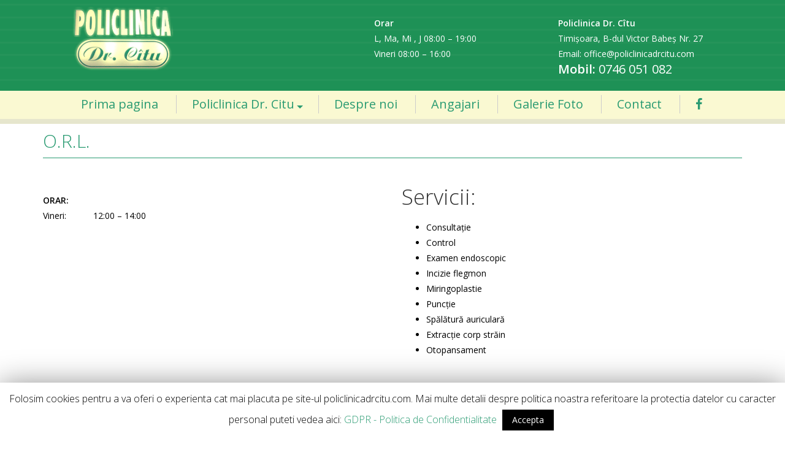

--- FILE ---
content_type: text/html; charset=UTF-8
request_url: https://www.policlinicadrcitu.com/o-r-l/
body_size: 14635
content:
<!DOCTYPE html>
<html lang="ro-RO">
<head>
<meta charset="UTF-8" />
<title>O.R.L. &#8211; Policlinica Dr Citu</title>
<meta name="viewport" content="width=device-width, initial-scale=1" />
<link rel='dns-prefetch' href='//maxcdn.bootstrapcdn.com' />
<link rel='dns-prefetch' href='//fonts.googleapis.com' />
<link rel='dns-prefetch' href='//s.w.org' />
<link rel="alternate" type="application/rss+xml" title="Policlinica Dr Citu &raquo; Flux" href="https://www.policlinicadrcitu.com/feed/" />
<link rel="profile" href="https://gmpg.org/xfn/11" />
<link rel="pingback" href="https://www.policlinicadrcitu.com/xmlrpc.php" />
		<script type="text/javascript">
			window._wpemojiSettings = {"baseUrl":"https:\/\/s.w.org\/images\/core\/emoji\/11.2.0\/72x72\/","ext":".png","svgUrl":"https:\/\/s.w.org\/images\/core\/emoji\/11.2.0\/svg\/","svgExt":".svg","source":{"concatemoji":"https:\/\/www.policlinicadrcitu.com\/wp-includes\/js\/wp-emoji-release.min.js?ver=5.1.21"}};
			!function(e,a,t){var n,r,o,i=a.createElement("canvas"),p=i.getContext&&i.getContext("2d");function s(e,t){var a=String.fromCharCode;p.clearRect(0,0,i.width,i.height),p.fillText(a.apply(this,e),0,0);e=i.toDataURL();return p.clearRect(0,0,i.width,i.height),p.fillText(a.apply(this,t),0,0),e===i.toDataURL()}function c(e){var t=a.createElement("script");t.src=e,t.defer=t.type="text/javascript",a.getElementsByTagName("head")[0].appendChild(t)}for(o=Array("flag","emoji"),t.supports={everything:!0,everythingExceptFlag:!0},r=0;r<o.length;r++)t.supports[o[r]]=function(e){if(!p||!p.fillText)return!1;switch(p.textBaseline="top",p.font="600 32px Arial",e){case"flag":return s([55356,56826,55356,56819],[55356,56826,8203,55356,56819])?!1:!s([55356,57332,56128,56423,56128,56418,56128,56421,56128,56430,56128,56423,56128,56447],[55356,57332,8203,56128,56423,8203,56128,56418,8203,56128,56421,8203,56128,56430,8203,56128,56423,8203,56128,56447]);case"emoji":return!s([55358,56760,9792,65039],[55358,56760,8203,9792,65039])}return!1}(o[r]),t.supports.everything=t.supports.everything&&t.supports[o[r]],"flag"!==o[r]&&(t.supports.everythingExceptFlag=t.supports.everythingExceptFlag&&t.supports[o[r]]);t.supports.everythingExceptFlag=t.supports.everythingExceptFlag&&!t.supports.flag,t.DOMReady=!1,t.readyCallback=function(){t.DOMReady=!0},t.supports.everything||(n=function(){t.readyCallback()},a.addEventListener?(a.addEventListener("DOMContentLoaded",n,!1),e.addEventListener("load",n,!1)):(e.attachEvent("onload",n),a.attachEvent("onreadystatechange",function(){"complete"===a.readyState&&t.readyCallback()})),(n=t.source||{}).concatemoji?c(n.concatemoji):n.wpemoji&&n.twemoji&&(c(n.twemoji),c(n.wpemoji)))}(window,document,window._wpemojiSettings);
		</script>
		<style type="text/css">
img.wp-smiley,
img.emoji {
	display: inline !important;
	border: none !important;
	box-shadow: none !important;
	height: 1em !important;
	width: 1em !important;
	margin: 0 .07em !important;
	vertical-align: -0.1em !important;
	background: none !important;
	padding: 0 !important;
}
</style>
	<link rel='stylesheet' id='wp-block-library-css'  href='https://www.policlinicadrcitu.com/wp-includes/css/dist/block-library/style.min.css?ver=5.1.21' type='text/css' media='all' />
<link rel='stylesheet' id='cherry-portfolio-css'  href='https://www.policlinicadrcitu.com/wp-content/plugins/cherry-portfolio/public/assets/css/style.css?ver=1.0.5' type='text/css' media='all' />
<link rel='stylesheet' id='slider-pro-style-css'  href='https://www.policlinicadrcitu.com/wp-content/plugins/cherry-simple-slider/public/assets/css/slider-pro.css?ver=1.0.5' type='text/css' media='all' />
<link rel='stylesheet' id='cherry-slider-style-css'  href='https://www.policlinicadrcitu.com/wp-content/plugins/cherry-simple-slider/public/assets/css/style.css?ver=1.0.5' type='text/css' media='all' />
<link rel='stylesheet' id='cherry-social-flaticon-css'  href='https://www.policlinicadrcitu.com/wp-content/plugins/cherry-social/public/assets/fonts/flaticon.min.css?ver=1.0.4' type='text/css' media='all' />
<link rel='stylesheet' id='cherry-social-css'  href='https://www.policlinicadrcitu.com/wp-content/plugins/cherry-social/public/assets/css/public.css?ver=1.0.4' type='text/css' media='all' />
<link rel='stylesheet' id='cherry-testimonials-css'  href='https://www.policlinicadrcitu.com/wp-content/plugins/cherry-testimonials/public/assets/css/style.css?ver=1.1.3' type='text/css' media='all' />
<link rel='stylesheet' id='cookie-law-info-css'  href='https://www.policlinicadrcitu.com/wp-content/plugins/cookie-law-info/public/css/cookie-law-info-public.css?ver=1.7.6' type='text/css' media='all' />
<link rel='stylesheet' id='cookie-law-info-gdpr-css'  href='https://www.policlinicadrcitu.com/wp-content/plugins/cookie-law-info/public/css/cookie-law-info-gdpr.css?ver=1.7.6' type='text/css' media='all' />
<link rel='stylesheet' id='foobox-free-min-css'  href='https://www.policlinicadrcitu.com/wp-content/plugins/foobox-image-lightbox/free/css/foobox.free.min.css?ver=2.6.4' type='text/css' media='all' />
<link rel='stylesheet' id='vfb-pro-css'  href='https://www.policlinicadrcitu.com/wp-content/plugins/vfb-pro/public/assets/css/vfb-style.min.css?ver=2018.08.01' type='text/css' media='all' />
<link rel='stylesheet' id='font-awesome-css'  href='//maxcdn.bootstrapcdn.com/font-awesome/4.4.0/css/font-awesome.min.css?ver=4.4.0' type='text/css' media='all' />
<link rel='stylesheet' id='swiper-css'  href='https://www.policlinicadrcitu.com/wp-content/plugins/cherry-shortcodes/assets/css/swiper.css?ver=1.0.7.6' type='text/css' media='all' />
<link rel='stylesheet' id='magnific-popup-css'  href='https://www.policlinicadrcitu.com/wp-content/themes/cherryframework4/lib/assets/css/magnific-popup.css?ver=1.0.0' type='text/css' media='all' />
<link rel='stylesheet' id='cherry-shortcodes-all-css'  href='https://www.policlinicadrcitu.com/wp-content/plugins/cherry-shortcodes/assets/css/shortcodes.css?ver=1.0.7.6' type='text/css' media='all' />
<link rel='stylesheet' id='cherry-charts-css'  href='https://www.policlinicadrcitu.com/wp-content/plugins/cherry-charts/assets/public/css/cherry-charts.css?ver=1.1.0' type='text/css' media='all' />
<link rel='stylesheet' id='pdc-grid-base-css'  href='https://www.policlinicadrcitu.com/wp-content/themes/cherryframework4/assets/css/grid-base.css?ver=1.0.0' type='text/css' media='all' />
<link rel='stylesheet' id='pdc-grid-responsive-css'  href='https://www.policlinicadrcitu.com/wp-content/themes/cherryframework4/assets/css/grid-responsive.css?ver=1.0.0' type='text/css' media='all' />
<link rel='stylesheet' id='slick-css'  href='https://www.policlinicadrcitu.com/wp-content/themes/cherryframework4/lib/assets/css/slick.css?ver=1.5.0' type='text/css' media='all' />
<link rel='stylesheet' id='cherryframework4-drop-downs-css'  href='https://www.policlinicadrcitu.com/wp-content/themes/cherryframework4/lib/assets/css/drop-downs.css?ver=1.0.0' type='text/css' media='all' />
<link rel='stylesheet' id='pdc-main-css'  href='https://www.policlinicadrcitu.com/wp-content/themes/pdc/assets/css/main.css?ver=1.0.0' type='text/css' media='all' />
<link rel='stylesheet' id='pdc-main-responsive-css'  href='https://www.policlinicadrcitu.com/wp-content/themes/cherryframework4/assets/css/main-responsive.css?ver=1.0.0' type='text/css' media='all' />
<link rel='stylesheet' id='cherryframework4-add-ons-css'  href='https://www.policlinicadrcitu.com/wp-content/themes/cherryframework4/lib/assets/css/add-ons.css?ver=4.0.5.6' type='text/css' media='all' />
<link rel='stylesheet' id='pdc-style-css'  href='https://www.policlinicadrcitu.com/wp-content/themes/pdc/style.css?ver=1.0.0' type='text/css' media='all' />
<style id='pdc-style-inline-css' type='text/css'>
body {color:#000000;font:14px/25px "Open Sans", sans-serif;}body{background-color:#ffffff;background-repeat:repeat;background-position:top left;background-attachment:scroll;background-image:none;}input[type="text"],input[type="search"],input[type="password"],input[type="email"],input[type="tel"],input[type="email"],input[type="url"] {color:#333333;font:14px/20px "Open Sans", sans-serif;}h1, .h1 {color:#333333;font:300 60px/60px "Open Sans", sans-serif;}h2, .h2 {letter-spacing:0;color:#333333;font:600 40px/55px "Open Sans", sans-serif;}h3, .h3 {letter-spacing:0;color:#333333;font:600 35px/35px "Open Sans", sans-serif;}h4, .h4 {letter-spacing:0;color:#333333;font:300 25px/38px "Open Sans", sans-serif;}h5, .h5 {letter-spacing:0;color:#333333;font:300 20px/31px "Open Sans", sans-serif;}h6, .h6 {letter-spacing:0;color:#333333;font:12px/14px ABeeZee, sans-serif;}code {color: #1e9156;background-color: rgb(229,255,255);}pre {color: #555555;background-color: rgb(246,246,246);border-color: rgb(200,200,200);}kbd {background-color: rgb(47,47,47);}.site-link {color:#ffffff;font:700 30px/35px Raleway, sans-serif;}.footer-logo-link {color:#777777;font:30px/36px Lobster, sans-serif;}.site-content{background-color:#ffffff;background-repeat:repeat;background-position:left;background-attachment:fixed;background-image:none;}.site-footer {color:#777777;font:12px/25px Raleway, sans-serif;}.site-footer{background-color:#ffffff;background-repeat:repeat;background-position:left;background-attachment:fixed;background-image:none;}a {color: #2a9b72;}a:hover {color: #333333;}.menu-primary a {color:#2a9b72;font:20px/20px "Open Sans", sans-serif;}.menu-secondary a {color:#333333;font:600 15px/20px "Open Sans", sans-serif;}.cherry-mega-menu-sub-item > a {color: #000000;}.cherry-mega-menu-sub-item > a:hover {color: #1e9156;}.cherry-mega-menu-sub .sub-column-title > a {color: #333333;}.cherry-breadcrumbs {background-color: rgb(240,240,240);}.cherry-breadcrumbs_item_link,.cherry-breadcrumbs_item_target,.cherry-breadcrumbs_browse,.cherry-breadcrumbs_item_sep {color:#777777;font:14px/20px "Open Sans", sans-serif;}.post-gallery_prev,.post-gallery_next {background-color: #1e9156;color: #ffffff;}.post-gallery_prev:hover,.post-gallery_next:hover {background-color: #333333;color: #ffffff;}.post-gallery_item_caption {background-color: #333333;color: #ffffff;}.post-gallery_paging_item {background-color: #333333;}.slick-active > .post-gallery_paging_item,.post-gallery_paging_item:hover {background-color: #1e9156;}.cherry-list-numbered-circle > li, .cherry-list-numbered-slash > li, .cherry-list-icons > li {color: rgb(51,51,51);}.cherry-list-numbered-circle > li::before {background-color: #1e9156;}.cherry-list-numbered-circle > li:hover::before {background-color: rgb(51,51,51);}.cherry-list-numbered-circle > li:hover {color: #1e9156;}.cherry-list-simple > li {color: #1e9156;}.cherry-list-simple > li::before {color: rgb(221,221,221);}.cherry-list-simple > li:hover {color: rgb(51,51,51);}.cherry-list-simple > li:hover::before {color: #1e9156;}.cherry-list-numbered-slash > li::before {color: #1e9156;}.cherry-list-numbered-slash > li:hover {color: #1e9156;}.cherry-list-numbered-slash > li:hover::before {color: rgb(51,51,51);}.cherry-list-icons > li {color: rgb(51,51,51);}.cherry-list-icons > li:hover {color: #1e9156;}.cherry-list-icons > li i {color: rgb(221,221,221);}.cherry-list-icons > li:hover i {color: rgb(51,51,51);}.cherry-hr-primary{background-color: #1e9156;}.cherry-hr-gray-lighter{background-color: rgb(221,221,221);}.cherry-hr-gray-dark{background-color: rgb(51,51,51);}.cherry-drop-cap:first-letter {color: #1e9156;}.cherry-drop-cap-bg:first-letter {background-color: #1e9156}.cherry-drop-cap-bg-grey:first-letter {background-color: rgb(61,61,61);}.cherry-blockquote, .cherry-blockquote:before{color: #1e9156;}.cherry-highlight {background-color: #1e9156;}.cherry-highlight-grey {background-color: rgb(221,221,221);}.cherry-btn-transparent:hover{color: #555555;}.cherry-tabs-nav span {color: #333333;}.cherry-tabs-nav span.cherry-tabs-current {color: #1e9156;border-bottom: 2px solid rgb(223,223,223);}.cherry-post-meta .cherry-post-date {color: #1e9156;}.portfolio-wrap .portfolio-container .portfolio-pagination ul.page-link li a {color: rgb(51,51,51);}.portfolio-wrap .portfolio-container .portfolio-pagination .page-nav a {color: rgb(51,51,51);}.text-muted {color: rgb(119,119,119);}.help-block {color: rgb(51,51,51);}legend {color: rgb(34,34,34);font-size: 21px;border-bottom: 1px solid rgb(223,223,223);}.cherry-highlight-grey {color: rgb(51,51,51);}abbr[title],abbr[data-original-title] {border-bottom: 1px dotted rgb(51,51,51);}output {color: #555555;font-size: 14px;line-height: 25px;}small, .small {color: rgb(51,51,51);}small, .small {font-size: 12px;}.form-control[disabled], .form-control[readonly], .form-control fieldset[disabled] {background-color: rgb(221,221,221);}.form-control {color: #555555;font-size: 14px;line-height: 25px;}.blockquote-reverse, blockquote.pull-right {border-right: 5px solid rgb(221,221,221);}.page-header {border-bottom: 1px solid rgb(221,221,221);}blockquote {border-left: 5px solid rgb(221,221,221);font-size: 17px;}hr {border-top: 1px solid rgb(221,221,221);}.close,.close:hover,.close:focus {color: #fcf8e3;font-size: 21px;}.lead {font-size: 16px;}.entry-content table {border: 1px solid rgb(128,128,128);}.entry-content table > thead > tr > th,.entry-content table > thead > tr > td,.entry-content table > tbody > tr > th,.entry-content table > tbody > tr > td,.entry-content table > tfoot > tr > th,.entry-content table > tfoot > tr > td {border: 1px solid rgb(128,128,128);line-height: 25px;}.table .table {background-color: #000000;}.table > thead > tr > th,.table > thead > tr > td,.table > tbody > tr > th,.table > tbody > tr > td,.table > tfoot > tr > th,.table > tfoot > tr > td {line-height: 25px;}dt,dd {line-height: 25px;}blockquote footer,blockquote small,blockquote .small {line-height: 25px;}address {line-height: 25px;}.cherry-nav-divider {background-color: rgb(221,221,221);}.cherry-box .box-primary {background-color: #1e9156;color: #ffffff;}.cherry-box .box-secondary {background-color: #333333;color: #ffffff;}.cherry-box .box-gray {background-color: #555555;}.cherry-box .box-primary-border {border-color: #1e9156;}.cherry-box .box-secondary-border {border-color: #333333;}.cherry-box .box-gray-border {border-color: #555555;}.text-primary {color:#1e9156;}.text-primary:hover {color:rgb(5,120,61);}.text-success {color:#dff0d8;}.text-success:hover {color:rgb(198,215,191);}.text-info {color:#d9edf7;}.text-info:hover {color:rgb(192,212,222);}.text-warning {color:#fcf8e3;}.text-warning:hover {color:rgb(227,223,202);}.text-danger {color:#f2dede;}.text-danger:hover {color:rgb(217,197,197);}.bg-primary {background-color:#1e9156;}.bg-primary:hover {background-color:rgb(5,120,61);}.bg-success {background-color:#dff0d8;}.bg-success:hover {background-color:rgb(198,215,191);}.bg-info {background-color:#d9edf7;}.bg-info:hover {background-color:rgb(192,212,222);}.bg-warning {background-color:#fcf8e3;}.bg-warning:hover {background-color:rgb(227,223,202);}.bg-danger {background-color:#f2dede;}.bg-danger:hover {background-color:rgb(217,197,197);}@media ( min-width:992px ) {.site-header.boxed { max-width: 1310px }.site-content.boxed { max-width: 1260px }.site-footer.boxed { max-width: 1310px }.site-header.boxed .container {width: auto;max-width: 1170px}.site-content.boxed .container{width: auto;max-width: 1170px}.site-footer.boxed .container {width: auto;max-width: 1170px}.site-header.wide .container,.site-content.wide .container,.site-footer.wide .container {width: auto;max-width: 1170px}}@media ( max-width:500px ) {.menu-primary_trigger {display: block;}.simple-menu.menu-items {display: none !important;}.simple-menu.menu-items[aria-expanded="true"] {display: block !important;}.simple-menu.menu-items {padding: 10px;background: #fafafa;}.simple-menu .sub-menu {position: static;float: none;visibility: visible;opacity: 1;padding: 0 0 0 20px;background: none;}.simple-menu .sub-menu li {float: none;}.simple-menu .sub-menu a {width: 100%;color: #2a9b72;}.simple-menu > ul > li {float: none;display: block;margin: 0;padding: 0 0 3px 0;}}@media ( min-width:500px ) {.simple-menu li:hover > ul,.simple-menu li.focus > ul,.simple-menu li.menu-hover > ul {opacity: 1;visibility: visible;overflow: visible;}}#menu-primary .menu-item a:hover, #menu-primary .menu-item.current-menu-item > a {color: #2a9b72;}#menu-primary .sub-menu {border-top:3px solid #1e9156;}#menu-primary .sub-menu a {color: #333333;}#menu-primary .sub-menu a:hover, #menu-primary .sub-menu .current-menu-item a {color: #2a9b72;}#menu-primary .sub-menu li {line-height: 20px;}#menu-secondary a {color:#333333;font:600 15px/20px "Open Sans", sans-serif;}#menu-secondary .current-menu-item a, #menu-secondary a:hover {color: #1e9156;}.menu-primary_trigger {color:#fff;background: #1e9156;}.menu-items[aria-expanded="true"] {background: #333333;}#menu-primary .menu-items[aria-expanded="true"] .sub-menu li a {color: #2a9b72;}#menu-primary .menu-items[aria-expanded="true"] .sub-menu li a:hover, #menu-primary .menu-items[aria-expanded="true"] .menu-item.current-menu-item > a {color: #2a9b72;}@media ( max-width:500px ) {#header .search-form {margin:24px 0 0 0;}#header .search-form input.search-submit {padding-left:0;}.site-branding {margin-bottom:10px;}#static-area-showcase-area {margin: -150px 0 -35px;}#menu-primary.isStick{padding:0;background:none;}}.isStick {background: #333333;}.cherry-btn-primary {background-color: #1e9156;color: #ffffff;border: 2px solid #1e9156;}.cherry-btn-primary:hover {background-color: #333333;color: #ffffff;border: 2px solid #333333;}.cherry-btn-primary-light {color: #1e9156;border: 2px solid #1e9156;}.cherry-btn-primary-light:hover {background-color: #1e9156;}#header .search-form input[type="submit"] {color: #2a9b72;}#header .search-form input[type="submit"]:hover, #header .search-form.search-open input[type="submit"] {color: #2a9b72;}.search-form .search-field {border:1px solid #333333;}.search-form .search-submit {background: #1e9156;}.search-form .search-submit:hover {background: #333333;}.site-title.text-logo .site-link:hover {color: #ffffff;}.cherry-breadcrumbs .cherry-breadcrumbs_content .cherry-breadcrumbs_browse {color: #333333;}.cherry-breadcrumbs .page-title {color: #2a9b72;}.cherry-breadcrumbs .cherry-breadcrumbs_item_target {color: #1e9156;}.cherry-breadcrumbs .cherry-breadcrumbs_item_link, .cherry-breadcrumbs .cherry-breadcrumbs_item_sep {color: #2a9b72;}.cherry-breadcrumbs .cherry-breadcrumbs_item_link:hover {color: #1e9156;}.cherry-box .box-primary {background-color: #1e9156;color: #fff;}.cherry-box .box-primary h1, .cherry-box .box-primary h2, .cherry-box .box-primary h3, .cherry-box .box-primary h4, .cherry-box .box-primary h5 {color: #fff;}.cherry-box .box-primary .cherry-btn-primary-light {color: #fff;border: 2px solid #fff;background:none;}.cherry-box .box-primary .cherry-btn-primary-light:hover {background-color: #333333;border-color: #333333;}.parallax-box .parallax-content .cherry-btn-primary-light:hover {border-color: #1e9156;background: #1e9156;}.cherry-chart .cherry-progress-title, .cherry-chart .cherry-progress-progress {color: #333333;}.cherry-swiper-carousel .swiper-wrapper .team-item .post-thumbnail:before {background: #1e9156;}.cherry-swiper-carousel .swiper-wrapper .team-item .post-thumbnail .bottom-arrow {border-color: #1e9156 transparent transparent transparent;}.cherry-swiper-carousel .swiper-wrapper .team-item .post-meta {color: #333333;}.cherry-swiper-carousel .swiper-wrapper .team-item .team-socials_item .team-socials_link {color: #fff;}.cherry-swiper-carousel .swiper-pagination .swiper-pagination-bullet {background: #333333;}.cherry-swiper-carousel .swiper-pagination .swiper-pagination-bullet:hover, .cherry-swiper-carousel .swiper-pagination .swiper-pagination-bullet.swiper-pagination-bullet-active {background: #1e9156;}.cherry-swiper-carousel-container .position {color: #333333;}.swiper-button-next:hover, .swiper-button-prev:hover {color: #1e9156;}.swiper-pagination-bullet-active {background: #1e9156;}.cherry-counter span.count {color: #1e9156;}.static-area-footer-social {background: #1e9156;}#static-area-footer-social .cherry-follow_title {color: #fff;}.cherry-follow_list .cherry-follow_item .cherry-follow_link {color: #fff;}.cherry-follow_list .cherry-follow_item .cherry-follow_link:before {background: #333333;}.widget .cherry-follow_list .cherry-follow_item .cherry-follow_link {color: #333333;}.widget .cherry-follow_list .cherry-follow_item .cherry-follow_link:hover {color: #fff;}#footer .widget_recent_entries a {color: #2a9b72;}.widget_recent_entries ul li a {color: #2a9b72;}.wpcf7 form input[type="text"], .wpcf7 form input[type="email"], .wpcf7 form textarea {color:#000000;font:14px/25px "Open Sans", sans-serif;color: #333333;}.wpcf7 form .submit-wrap input {color: #333333;}.wpcf7 form .submit-wrap input:hover {color: #fff;border-color: #1e9156;background: #1e9156;}input::-webkit-input-placeholder, textarea::-webkit-input-placeholder {color: #000000;}input::-moz-placeholder, textarea::-moz-placeholder {color: #000000;}input:-ms-input-placeholder, textarea:-ms-input-placeholder {color: #000000;}.cherry-accordion .cherry-spoiler.cherry-spoiler-style-default.cherry-spoiler-closed .cherry-spoiler-title:before {color: #333333;}.cherry-accordion .cherry-spoiler.cherry-spoiler-style-default .cherry-spoiler-title:before {color: #fff;border-color: #1e9156;background: #1e9156;}.testimonials-list .testimonials-item blockquote footer {color: #333333;}.static-simple-slider .sp-arrow {background: #1e9156;}.static-simple-slider .sp-arrow:hover {background: #333333;}.static-simple-slider .sp-layer .cherry-btn.cherry-btn-primary-light:hover {border-color: #333333;background: #333333;}.static-simple-slider .sp-button {border-color: #1e9156;}.static-simple-slider .sp-button.sp-selected-button {background: #1e9156;}.static-simple-slider .slider-container {background: #ffffff;}.entry-title a {color: #333333;}.entry-title a:hover {color: #2a9b72;}.entry-permalink a {color: #fff;background: #1e9156;}.entry-permalink a:hover {color: #fff;background: #333333;}.navigation.pagination .nav-links .page-numbers {color: #fff;background: #333333;}.navigation.pagination .nav-links .page-numbers:hover, .navigation.pagination .nav-links .page-numbers.current {background: #1e9156;}.paging-navigation .nav-links a {color: #333333;border:2px solid #333333;}.paging-navigation .nav-links a:hover {color:#fff;border-color: #1e9156;background: #1e9156;}.widget ul li a {color: #333333;}.widget ul li a:hover {color: #1e9156;}.widget_categories li a:hover:before {color: #2a9b72;}.error-404-num {font-family: typography-h1[family];font-size:120px;line-height:120px;font-weight:bold;color: #333333;}.portfolio-wrap .portfolio-container .portfolio-list div.portfolio-item .rollover-content:before {background: #1e9156;}.portfolio-wrap .portfolio-container.grid-layout .portfolio-list div.portfolio-item .item-content.rollover-content h3 {color: #fff;}.portfolio-wrap .portfolio-container.grid-layout .portfolio-list div.portfolio-item .item-content.rollover-content .content {color: #fff;}.portfolio-wrap .portfolio-container.grid-layout .portfolio-list div.portfolio-item .item-content.rollover-content .item-link {color: #fff;border: 2px solid #fff;}.portfolio-wrap .portfolio-container.grid-layout .portfolio-list div.portfolio-item .item-content.rollover-content .item-link:hover {color: #fff;border-color: #333333;background: #333333;}.portfolio-wrap .portfolio-container .portfolio-ajax-button .load-more-button a {color: #fff;background: #1e9156;}.portfolio-wrap .portfolio-container .portfolio-ajax-button .load-more-button a:hover {background: #333333;}.portfolio-wrap .portfolio-filter ul.filter li a {color: #333333;}.portfolio-wrap .portfolio-filter ul.filter li a:hover, .portfolio-wrap .portfolio-filter ul.filter li.active a {color: #2a9b72;}.portfolio-wrap .portfolio-filter ul.filter li:before {background: #1e9156;}.portfolio-wrap .portfolio-container .portfolio-pagination ul.page-link li a, .portfolio-wrap .portfolio-container .portfolio-pagination .page-nav a {color: #fff;background: #1e9156;}.portfolio-wrap .portfolio-container .portfolio-pagination ul.page-link li a:hover, .portfolio-wrap .portfolio-container .portfolio-pagination ul.page-link li.active a, .portfolio-wrap .portfolio-container .portfolio-pagination .page-nav a:hover {background:#333333;}.cherry-spinner-double-bounce .cherry-double-bounce1, .cherry-spinner-double-bounce .cherry-double-bounce2 {background-color: #1e9156;}body.single-portfolio article.type-portfolio .cherry-portfolio-single-post .post-meta-container .post-date {color: #333333;}body.single-portfolio article.type-portfolio .cherry-portfolio-single-post a {color: #2a9b72;}body.single-portfolio article.type-portfolio .cherry-portfolio-single-post a:hover {color: #333333;}body.single-portfolio article.type-portfolio .cherry-portfolio-single-post .post-meta-container i {color: #333333;}.related-posts .entry-title a {color: #333333;}.related-posts .entry-title a:hover {color: #1e9156;}.related-posts .entry-permalink a {color: #fff;background:#1e9156;}.related-posts .entry-permalink a:hover {color: #fff;background: #333333;}.comment-respond form .form-submit .submit {color: #fff;background: #1e9156;}.comment-respond form .form-submit .submit:hover {color: #fff;background: #333333;}.comment-list .comment-author .fn a {color: #333333;}.comment-list .comment-author .fn a:hover {color: #1e9156;}.comment-reply-link {color: #fff;background: #1e9156;}.comment-reply-link:hover {color: #fff;background: #333333;}
</style>
<link rel='stylesheet' id='cherry-google-fonts-css'  href='//fonts.googleapis.com/css?family=Open+Sans%3Aregular%2C600%2C300%7CRaleway%3A700%2Cregular%7CLobster%3A%7CABeeZee%3Aregular%7CAbril+Fatface%3Aitalic&#038;subset=latin%2Clatin-ext&#038;ver=5.1.21' type='text/css' media='all' />
<link rel='stylesheet' id='cherry-grid-css'  href='https://www.policlinicadrcitu.com/wp-content/plugins/cherry-grid/assets/css/style.css?ver=1.0.2' type='text/css' media='all' />
<link rel='stylesheet' id='cherry-team-css'  href='https://www.policlinicadrcitu.com/wp-content/plugins/cherry-team/public/assets/css/style.css?ver=1.0.8' type='text/css' media='all' />
<link rel='stylesheet' id='mpce-theme-css'  href='https://www.policlinicadrcitu.com/wp-content/plugins/motopress-content-editor/includes/css/theme.min.css?ver=3.0.4' type='text/css' media='all' />
<style id='mpce-theme-inline-css' type='text/css'>
.mp-row-fixed-width {max-width:1170px;}
</style>
<link rel='stylesheet' id='mpce-bootstrap-grid-css'  href='https://www.policlinicadrcitu.com/wp-content/plugins/motopress-content-editor/bootstrap/bootstrap-grid.min.css?ver=3.0.4' type='text/css' media='all' />
<script>if (document.location.protocol != "https:") {document.location = document.URL.replace(/^http:/i, "https:");}</script><script type='text/javascript' src='https://www.policlinicadrcitu.com/wp-includes/js/jquery/jquery.js?ver=1.12.4'></script>
<script type='text/javascript' src='https://www.policlinicadrcitu.com/wp-includes/js/jquery/jquery-migrate.min.js?ver=1.4.1'></script>
<script type='text/javascript'>
/* <![CDATA[ */
var Cli_Data = {"nn_cookie_ids":[],"cookielist":[]};
var log_object = {"ajax_url":"https:\/\/www.policlinicadrcitu.com\/wp-admin\/admin-ajax.php"};
/* ]]> */
</script>
<script type='text/javascript' src='https://www.policlinicadrcitu.com/wp-content/plugins/cookie-law-info/public/js/cookie-law-info-public.js?ver=1.7.6'></script>
<script type='text/javascript' src='https://www.policlinicadrcitu.com/wp-content/plugins/foobox-image-lightbox/free/js/foobox.free.min.js?ver=2.6.4'></script>
<script type='text/javascript'>
/* Run FooBox FREE (v2.6.4) */
(function( FOOBOX, $, undefined ) {
  FOOBOX.o = {wordpress: { enabled: true }, countMessage:'image %index of %total', excludes:'.fbx-link,.nofoobox,.nolightbox,a[href*="pinterest.com/pin/create/button/"]', affiliate : { enabled: false }};
  FOOBOX.init = function() {
    $(".fbx-link").removeClass("fbx-link");
    $(".foogallery-container.foogallery-lightbox-foobox, .foogallery-container.foogallery-lightbox-foobox-free, .gallery, .wp-block-gallery, .wp-caption, .wp-block-image, a:has(img[class*=wp-image-]), .foobox").foobox(FOOBOX.o);
  };
})( window.FOOBOX = window.FOOBOX || {}, FooBox.$ );

FooBox.ready(function() {

  jQuery("body").append("<span aria-hidden=\"true\" class=\"foobox_font_preload\" style=\"font-family:'foobox'; color:transparent; position:absolute; top:-9999px; left: -9999px;\">f</span>");
  FOOBOX.init();
  jQuery('body').on('post-load', function(){ FOOBOX.init(); });

});
</script>
<link rel='https://api.w.org/' href='https://www.policlinicadrcitu.com/wp-json/' />
<link rel="EditURI" type="application/rsd+xml" title="RSD" href="https://www.policlinicadrcitu.com/xmlrpc.php?rsd" />
<link rel="wlwmanifest" type="application/wlwmanifest+xml" href="https://www.policlinicadrcitu.com/wp-includes/wlwmanifest.xml" /> 
<meta name="generator" content="WordPress 5.1.21" />
<link rel="canonical" href="https://www.policlinicadrcitu.com/o-r-l/" />
<link rel='shortlink' href='https://www.policlinicadrcitu.com/?p=211' />
<link rel="alternate" type="application/json+oembed" href="https://www.policlinicadrcitu.com/wp-json/oembed/1.0/embed?url=https%3A%2F%2Fwww.policlinicadrcitu.com%2Fo-r-l%2F" />
<link rel="alternate" type="text/xml+oembed" href="https://www.policlinicadrcitu.com/wp-json/oembed/1.0/embed?url=https%3A%2F%2Fwww.policlinicadrcitu.com%2Fo-r-l%2F&#038;format=xml" />
<style type="text/css">#wpadminbar #wp-admin-bar-vfbp-toolbar-edit-form > .ab-item:before {content: "\f175";top: 2px;}#wpadminbar #wp-admin-bar-vfbp-admin-toolbar > .ab-item:before {content: "\f175";top: 2px;}</style><meta name = "format-detection" content = "telephone=no" />		<script type="text/javascript">
			var cli_flush_cache=2;
		</script>
		<style>button#responsive-menu-button,
#responsive-menu-container {
    display: none;
    -webkit-text-size-adjust: 100%;
}

@media screen and (max-width:800px) {

    #responsive-menu-container {
        display: block;
        position: fixed;
        top: 0;
        bottom: 0;
        z-index: 99998;
        padding-bottom: 5px;
        margin-bottom: -5px;
        outline: 1px solid transparent;
        overflow-y: auto;
        overflow-x: hidden;
    }

    #responsive-menu-container .responsive-menu-search-box {
        width: 100%;
        padding: 0 2%;
        border-radius: 2px;
        height: 50px;
        -webkit-appearance: none;
    }

    #responsive-menu-container.push-left,
    #responsive-menu-container.slide-left {
        transform: translateX(-100%);
        -ms-transform: translateX(-100%);
        -webkit-transform: translateX(-100%);
        -moz-transform: translateX(-100%);
    }

    .responsive-menu-open #responsive-menu-container.push-left,
    .responsive-menu-open #responsive-menu-container.slide-left {
        transform: translateX(0);
        -ms-transform: translateX(0);
        -webkit-transform: translateX(0);
        -moz-transform: translateX(0);
    }

    #responsive-menu-container.push-top,
    #responsive-menu-container.slide-top {
        transform: translateY(-100%);
        -ms-transform: translateY(-100%);
        -webkit-transform: translateY(-100%);
        -moz-transform: translateY(-100%);
    }

    .responsive-menu-open #responsive-menu-container.push-top,
    .responsive-menu-open #responsive-menu-container.slide-top {
        transform: translateY(0);
        -ms-transform: translateY(0);
        -webkit-transform: translateY(0);
        -moz-transform: translateY(0);
    }

    #responsive-menu-container.push-right,
    #responsive-menu-container.slide-right {
        transform: translateX(100%);
        -ms-transform: translateX(100%);
        -webkit-transform: translateX(100%);
        -moz-transform: translateX(100%);
    }

    .responsive-menu-open #responsive-menu-container.push-right,
    .responsive-menu-open #responsive-menu-container.slide-right {
        transform: translateX(0);
        -ms-transform: translateX(0);
        -webkit-transform: translateX(0);
        -moz-transform: translateX(0);
    }

    #responsive-menu-container.push-bottom,
    #responsive-menu-container.slide-bottom {
        transform: translateY(100%);
        -ms-transform: translateY(100%);
        -webkit-transform: translateY(100%);
        -moz-transform: translateY(100%);
    }

    .responsive-menu-open #responsive-menu-container.push-bottom,
    .responsive-menu-open #responsive-menu-container.slide-bottom {
        transform: translateY(0);
        -ms-transform: translateY(0);
        -webkit-transform: translateY(0);
        -moz-transform: translateY(0);
    }

    #responsive-menu-container,
    #responsive-menu-container:before,
    #responsive-menu-container:after,
    #responsive-menu-container *,
    #responsive-menu-container *:before,
    #responsive-menu-container *:after {
         box-sizing: border-box;
         margin: 0;
         padding: 0;
    }

    #responsive-menu-container #responsive-menu-search-box,
    #responsive-menu-container #responsive-menu-additional-content,
    #responsive-menu-container #responsive-menu-title {
        padding: 25px 5%;
    }

    #responsive-menu-container #responsive-menu,
    #responsive-menu-container #responsive-menu ul {
        width: 100%;
    }
    #responsive-menu-container #responsive-menu ul.responsive-menu-submenu {
        display: none;
    }

    #responsive-menu-container #responsive-menu ul.responsive-menu-submenu.responsive-menu-submenu-open {
         display: block;
    }

    #responsive-menu-container #responsive-menu ul.responsive-menu-submenu-depth-1 a.responsive-menu-item-link {
        padding-left:10%;
    }

    #responsive-menu-container #responsive-menu ul.responsive-menu-submenu-depth-2 a.responsive-menu-item-link {
        padding-left:15%;
    }

    #responsive-menu-container #responsive-menu ul.responsive-menu-submenu-depth-3 a.responsive-menu-item-link {
        padding-left:20%;
    }

    #responsive-menu-container #responsive-menu ul.responsive-menu-submenu-depth-4 a.responsive-menu-item-link {
        padding-left:25%;
    }

    #responsive-menu-container #responsive-menu ul.responsive-menu-submenu-depth-5 a.responsive-menu-item-link {
        padding-left:30%;
    }

    #responsive-menu-container li.responsive-menu-item {
        width: 100%;
        list-style: none;
    }

    #responsive-menu-container li.responsive-menu-item a {
        width: 100%;
        display: block;
        text-decoration: none;
        padding: 05%;
        position: relative;
    }

    #responsive-menu-container li.responsive-menu-item a .fa {
        margin-right: 15px;
    }

    #responsive-menu-container li.responsive-menu-item a .responsive-menu-subarrow {
        position: absolute;
        top: 0;
        bottom: 0;
        text-align: center;
        overflow: hidden;
    }

    #responsive-menu-container li.responsive-menu-item a .responsive-menu-subarrow  .fa {
        margin-right: 0;
    }

    button#responsive-menu-button .responsive-menu-button-icon-inactive {
        display: none;
    }

    button#responsive-menu-button {
        z-index: 99999;
        display: none;
        overflow: hidden;
        outline: none;
    }

    button#responsive-menu-button img {
        max-width: 100%;
    }

    .responsive-menu-label {
        display: inline-block;
        font-weight: 600;
        margin: 0 5px;
        vertical-align: middle;
    }

    .responsive-menu-label .responsive-menu-button-text-open {
        display: none;
    }

    .responsive-menu-accessible {
        display: inline-block;
    }

    .responsive-menu-accessible .responsive-menu-box {
        display: inline-block;
        vertical-align: middle;
    }

    .responsive-menu-label.responsive-menu-label-top,
    .responsive-menu-label.responsive-menu-label-bottom
    {
        display: block;
        margin: 0 auto;
    }

    button#responsive-menu-button {
        padding: 0 0;
        display: inline-block;
        cursor: pointer;
        transition-property: opacity, filter;
        transition-duration: 0.15s;
        transition-timing-function: linear;
        font: inherit;
        color: inherit;
        text-transform: none;
        background-color: transparent;
        border: 0;
        margin: 0;
        overflow: visible;
    }

    .responsive-menu-box {
        width:25px;
        height:19px;
        display: inline-block;
        position: relative;
    }

    .responsive-menu-inner {
        display: block;
        top: 50%;
        margin-top:-1.5px;
    }

    .responsive-menu-inner,
    .responsive-menu-inner::before,
    .responsive-menu-inner::after {
         width:25px;
         height:3px;
         background-color:#ffffff;
         border-radius: 4px;
         position: absolute;
         transition-property: transform;
         transition-duration: 0.15s;
         transition-timing-function: ease;
    }

    .responsive-menu-open .responsive-menu-inner,
    .responsive-menu-open .responsive-menu-inner::before,
    .responsive-menu-open .responsive-menu-inner::after {
        background-color:#ffffff;
    }

    button#responsive-menu-button:hover .responsive-menu-inner,
    button#responsive-menu-button:hover .responsive-menu-inner::before,
    button#responsive-menu-button:hover .responsive-menu-inner::after,
    button#responsive-menu-button:hover .responsive-menu-open .responsive-menu-inner,
    button#responsive-menu-button:hover .responsive-menu-open .responsive-menu-inner::before,
    button#responsive-menu-button:hover .responsive-menu-open .responsive-menu-inner::after,
    button#responsive-menu-button:focus .responsive-menu-inner,
    button#responsive-menu-button:focus .responsive-menu-inner::before,
    button#responsive-menu-button:focus .responsive-menu-inner::after,
    button#responsive-menu-button:focus .responsive-menu-open .responsive-menu-inner,
    button#responsive-menu-button:focus .responsive-menu-open .responsive-menu-inner::before,
    button#responsive-menu-button:focus .responsive-menu-open .responsive-menu-inner::after {
        background-color:#ffffff;
    }

    .responsive-menu-inner::before,
    .responsive-menu-inner::after {
         content: "";
         display: block;
    }

    .responsive-menu-inner::before {
         top:-8px;
    }

    .responsive-menu-inner::after {
         bottom:-8px;
    }.responsive-menu-boring .responsive-menu-inner,
.responsive-menu-boring .responsive-menu-inner::before,
.responsive-menu-boring .responsive-menu-inner::after {
    transition-property: none;
}

.responsive-menu-boring.is-active .responsive-menu-inner {
    transform: rotate(45deg);
}

.responsive-menu-boring.is-active .responsive-menu-inner::before {
    top: 0;
    opacity: 0;
}

.responsive-menu-boring.is-active .responsive-menu-inner::after {
    bottom: 0;
    transform: rotate(-90deg);
}
    button#responsive-menu-button {
        width:55px;
        height:55px;
        position:fixed;
        top:15px;right:5%;            background:#000000    }        .responsive-menu-open button#responsive-menu-button {
            background:#000000
        }        .responsive-menu-open button#responsive-menu-button:hover,
        .responsive-menu-open button#responsive-menu-button:focus,
        button#responsive-menu-button:hover,
        button#responsive-menu-button:focus {
            background:#000000
        }
    button#responsive-menu-button .responsive-menu-box {
        color:#ffffff;
    }

    .responsive-menu-open button#responsive-menu-button .responsive-menu-box {
        color:#ffffff;
    }

    .responsive-menu-label {
        color:#ffffff;
        font-size:14px;
        line-height:13px;    }

    button#responsive-menu-button {
        display: inline-block;
        transition: transform0.5s, background-color0.5s;
    }
    #responsive-menu-container {
        width:75%;left: 0;
        transition: transform0.5s;
        text-align:left;            background:#0a7940;    }

    #responsive-menu-container #responsive-menu-wrapper {
        background:#0a7940;
    }

    #responsive-menu-container #responsive-menu-additional-content {
        color:#ffffff;
    }

    #responsive-menu-container .responsive-menu-search-box {
        background:#ffffff;
        border: 2px solid#dadada;
        color:#333333;
    }

    #responsive-menu-container .responsive-menu-search-box:-ms-input-placeholder {
        color:#c7c7cd;
    }

    #responsive-menu-container .responsive-menu-search-box::-webkit-input-placeholder {
        color:#c7c7cd;
    }

    #responsive-menu-container .responsive-menu-search-box:-moz-placeholder {
        color:#c7c7cd;
        opacity: 1;
    }

    #responsive-menu-container .responsive-menu-search-box::-moz-placeholder {
        color:#c7c7cd;
        opacity: 1;
    }

    #responsive-menu-container .responsive-menu-item-link,
    #responsive-menu-container #responsive-menu-title,
    #responsive-menu-container .responsive-menu-subarrow {
        transition: background-color0.5s, border-color0.5s, color0.5s;
    }

    #responsive-menu-container #responsive-menu-title {
        background-color:#212121;
        color:#ffffff;
        font-size:13px;
        text-align:left;
    }

    #responsive-menu-container #responsive-menu-title a {
        color:#ffffff;
        font-size:13px;
        text-decoration: none;
    }

    #responsive-menu-container #responsive-menu-title a:hover {
        color:#ffffff;
    }

    #responsive-menu-container #responsive-menu-title:hover {
        background-color:#212121;
        color:#ffffff;
    }

    #responsive-menu-container #responsive-menu-title:hover a {
        color:#ffffff;
    }

    #responsive-menu-container #responsive-menu-title #responsive-menu-title-image {
        display: inline-block;
        vertical-align: middle;
        max-width: 100%;
        margin-bottom: 15px;
    }

    #responsive-menu-container #responsive-menu-title #responsive-menu-title-image img {        max-width: 100%;
    }

    #responsive-menu-container #responsive-menu > li.responsive-menu-item:first-child > a {
        border-top:1px solid#ffffff;
    }

    #responsive-menu-container #responsive-menu li.responsive-menu-item .responsive-menu-item-link {
        font-size:17px;
    }

    #responsive-menu-container #responsive-menu li.responsive-menu-item a {
        line-height:40px;
        border-bottom:1px solid#ffffff;
        color:#ffffff;
        background-color:#0a7940;            height:40px;    }

    #responsive-menu-container #responsive-menu li.responsive-menu-item a:hover {
        color:#ffffff;
        background-color:#0a7940;
        border-color:#ebf0ee;
    }

    #responsive-menu-container #responsive-menu li.responsive-menu-item a:hover .responsive-menu-subarrow {
        color:#ffffff;
        border-color:#0a7940;
        background-color:#0a7940;
    }

    #responsive-menu-container #responsive-menu li.responsive-menu-item a:hover .responsive-menu-subarrow.responsive-menu-subarrow-active {
        color:#ffffff;
        border-color:#0a7940;
        background-color:#0a7940;
    }

    #responsive-menu-container #responsive-menu li.responsive-menu-item a .responsive-menu-subarrow {right: 0;
        height:40px;
        line-height:40px;
        width:40px;
        color:#ffffff;
        border-left:1px solid#0a7940;
        background-color:#0a7940;
    }

    #responsive-menu-container #responsive-menu li.responsive-menu-item a .responsive-menu-subarrow.responsive-menu-subarrow-active {
        color:#ffffff;
        border-color:#0a7940;
        background-color:#0a7940;
    }

    #responsive-menu-container #responsive-menu li.responsive-menu-item a .responsive-menu-subarrow.responsive-menu-subarrow-active:hover {
        color:#ffffff;
        border-color:#0a7940;
        background-color:#0a7940;
    }

    #responsive-menu-container #responsive-menu li.responsive-menu-item a .responsive-menu-subarrow:hover {
        color:#ffffff;
        border-color:#0a7940;
        background-color:#0a7940;
    }

    #responsive-menu-container #responsive-menu li.responsive-menu-current-item > .responsive-menu-item-link {
        background-color:#0a7940;
        color:#ffffff;
        border-color:#0a7940;
    }

    #responsive-menu-container #responsive-menu li.responsive-menu-current-item > .responsive-menu-item-link:hover {
        background-color:#0a7940;
        color:#ffffff;
        border-color:#0a7940;
    }        #responsive-menu-container #responsive-menu ul.responsive-menu-submenu li.responsive-menu-item .responsive-menu-item-link {            font-size:13px;
        }

        #responsive-menu-container #responsive-menu ul.responsive-menu-submenu li.responsive-menu-item a {                height:40px;            line-height:40px;
            border-bottom:1px solid#ffffff;
            color:#ffffff;
            background-color:#0a7940;
        }

        #responsive-menu-container #responsive-menu ul.responsive-menu-submenu li.responsive-menu-item a:hover {
            color:#ffffff;
            background-color:#0a7940;
            border-color:#ffffff;
        }

        #responsive-menu-container #responsive-menu ul.responsive-menu-submenu li.responsive-menu-item a:hover .responsive-menu-subarrow {
            color:#ffffff;
            border-color:#0a7940;
            background-color:#0a7940;
        }

        #responsive-menu-container #responsive-menu ul.responsive-menu-submenu li.responsive-menu-item a:hover .responsive-menu-subarrow.responsive-menu-subarrow-active {
            color:#ffffff;
            border-color:#0a7940;
            background-color:#0a7940;
        }

        #responsive-menu-container #responsive-menu ul.responsive-menu-submenu li.responsive-menu-item a .responsive-menu-subarrow {right: 0;
            height:40px;
            line-height:40px;
            width:40px;
            color:#ffffff;
            border-left:1px solid#0a7940;
            background-color:#0a7940;
        }

        #responsive-menu-container #responsive-menu ul.responsive-menu-submenu li.responsive-menu-item a .responsive-menu-subarrow.responsive-menu-subarrow-active {
            color:#ffffff;
            border-color:#0a7940;
            background-color:#0a7940;
        }

        #responsive-menu-container #responsive-menu ul.responsive-menu-submenu li.responsive-menu-item a .responsive-menu-subarrow.responsive-menu-subarrow-active:hover {
            color:#ffffff;
            border-color:#0a7940;
            background-color:#0a7940;
        }

        #responsive-menu-container #responsive-menu ul.responsive-menu-submenu li.responsive-menu-item a .responsive-menu-subarrow:hover {
            color:#ffffff;
            border-color:#0a7940;
            background-color:#0a7940;
        }

        #responsive-menu-container #responsive-menu ul.responsive-menu-submenu li.responsive-menu-current-item > .responsive-menu-item-link {
            background-color:#0a7940;
            color:#ffffff;
            border-color:#ffffff;
        }

        #responsive-menu-container #responsive-menu ul.responsive-menu-submenu li.responsive-menu-current-item > .responsive-menu-item-link:hover {
            background-color:#0a7940;
            color:#ffffff;
            border-color:#ffffff;
        }800 {
            display: none !important;
        }}</style><script>jQuery(document).ready(function($) {

    var ResponsiveMenu = {
        trigger: '#responsive-menu-button',
        animationSpeed:500,
        breakpoint:800,
        pushButton: 'off',
        animationType: 'slide',
        animationSide: 'left',
        pageWrapper: '',
        isOpen: false,
        triggerTypes: 'click',
        activeClass: 'is-active',
        container: '#responsive-menu-container',
        openClass: 'responsive-menu-open',
        accordion: 'off',
        activeArrow: '▲',
        inactiveArrow: '▼',
        wrapper: '#responsive-menu-wrapper',
        closeOnBodyClick: 'off',
        closeOnLinkClick: 'off',
        itemTriggerSubMenu: 'off',
        linkElement: '.responsive-menu-item-link',
        subMenuTransitionTime:200,
        openMenu: function() {
            $(this.trigger).addClass(this.activeClass);
            $('html').addClass(this.openClass);
            $('.responsive-menu-button-icon-active').hide();
            $('.responsive-menu-button-icon-inactive').show();
            this.setButtonTextOpen();
            this.setWrapperTranslate();
            this.isOpen = true;
        },
        closeMenu: function() {
            $(this.trigger).removeClass(this.activeClass);
            $('html').removeClass(this.openClass);
            $('.responsive-menu-button-icon-inactive').hide();
            $('.responsive-menu-button-icon-active').show();
            this.setButtonText();
            this.clearWrapperTranslate();
            this.isOpen = false;
        },
        setButtonText: function() {
            if($('.responsive-menu-button-text-open').length > 0 && $('.responsive-menu-button-text').length > 0) {
                $('.responsive-menu-button-text-open').hide();
                $('.responsive-menu-button-text').show();
            }
        },
        setButtonTextOpen: function() {
            if($('.responsive-menu-button-text').length > 0 && $('.responsive-menu-button-text-open').length > 0) {
                $('.responsive-menu-button-text').hide();
                $('.responsive-menu-button-text-open').show();
            }
        },
        triggerMenu: function() {
            this.isOpen ? this.closeMenu() : this.openMenu();
        },
        triggerSubArrow: function(subarrow) {
            var sub_menu = $(subarrow).parent().siblings('.responsive-menu-submenu');
            var self = this;
            if(this.accordion == 'on') {
                /* Get Top Most Parent and the siblings */
                var top_siblings = sub_menu.parents('.responsive-menu-item-has-children').last().siblings('.responsive-menu-item-has-children');
                var first_siblings = sub_menu.parents('.responsive-menu-item-has-children').first().siblings('.responsive-menu-item-has-children');
                /* Close up just the top level parents to key the rest as it was */
                top_siblings.children('.responsive-menu-submenu').slideUp(self.subMenuTransitionTime, 'linear').removeClass('responsive-menu-submenu-open');
                /* Set each parent arrow to inactive */
                top_siblings.each(function() {
                    $(this).find('.responsive-menu-subarrow').first().html(self.inactiveArrow);
                    $(this).find('.responsive-menu-subarrow').first().removeClass('responsive-menu-subarrow-active');
                });
                /* Now Repeat for the current item siblings */
                first_siblings.children('.responsive-menu-submenu').slideUp(self.subMenuTransitionTime, 'linear').removeClass('responsive-menu-submenu-open');
                first_siblings.each(function() {
                    $(this).find('.responsive-menu-subarrow').first().html(self.inactiveArrow);
                    $(this).find('.responsive-menu-subarrow').first().removeClass('responsive-menu-subarrow-active');
                });
            }
            if(sub_menu.hasClass('responsive-menu-submenu-open')) {
                sub_menu.slideUp(self.subMenuTransitionTime, 'linear').removeClass('responsive-menu-submenu-open');
                $(subarrow).html(this.inactiveArrow);
                $(subarrow).removeClass('responsive-menu-subarrow-active');
            } else {
                sub_menu.slideDown(self.subMenuTransitionTime, 'linear').addClass('responsive-menu-submenu-open');
                $(subarrow).html(this.activeArrow);
                $(subarrow).addClass('responsive-menu-subarrow-active');
            }
        },
        menuHeight: function() {
            return $(this.container).height();
        },
        menuWidth: function() {
            return $(this.container).width();
        },
        wrapperHeight: function() {
            return $(this.wrapper).height();
        },
        setWrapperTranslate: function() {
            switch(this.animationSide) {
                case 'left':
                    translate = 'translateX(' + this.menuWidth() + 'px)'; break;
                case 'right':
                    translate = 'translateX(-' + this.menuWidth() + 'px)'; break;
                case 'top':
                    translate = 'translateY(' + this.wrapperHeight() + 'px)'; break;
                case 'bottom':
                    translate = 'translateY(-' + this.menuHeight() + 'px)'; break;
            }
            if(this.animationType == 'push') {
                $(this.pageWrapper).css({'transform':translate});
                $('html, body').css('overflow-x', 'hidden');
            }
            if(this.pushButton == 'on') {
                $('#responsive-menu-button').css({'transform':translate});
            }
        },
        clearWrapperTranslate: function() {
            var self = this;
            if(this.animationType == 'push') {
                $(this.pageWrapper).css({'transform':''});
                setTimeout(function() {
                    $('html, body').css('overflow-x', '');
                }, self.animationSpeed);
            }
            if(this.pushButton == 'on') {
                $('#responsive-menu-button').css({'transform':''});
            }
        },
        init: function() {
            var self = this;
            $(this.trigger).on(this.triggerTypes, function(e){
                e.stopPropagation();
                self.triggerMenu();
            });
            $(this.trigger).mouseup(function(){
                $(self.trigger).blur();
            });
            $('.responsive-menu-subarrow').on('click', function(e) {
                e.preventDefault();
                e.stopPropagation();
                self.triggerSubArrow(this);
            });
            $(window).resize(function() {
                if($(window).width() > self.breakpoint) {
                    if(self.isOpen){
                        self.closeMenu();
                    }
                } else {
                    if($('.responsive-menu-open').length>0){
                        self.setWrapperTranslate();
                    }
                }
            });
            if(this.closeOnLinkClick == 'on') {
                $(this.linkElement).on('click', function(e) {
                    e.preventDefault();
                    /* Fix for when close menu on parent clicks is on */
                    if(self.itemTriggerSubMenu == 'on' && $(this).is('.responsive-menu-item-has-children > ' + self.linkElement)) {
                        return;
                    }
                    old_href = $(this).attr('href');
                    old_target = typeof $(this).attr('target') == 'undefined' ? '_self' : $(this).attr('target');
                    if(self.isOpen) {
                        if($(e.target).closest('.responsive-menu-subarrow').length) {
                            return;
                        }
                        self.closeMenu();
                        setTimeout(function() {
                            window.open(old_href, old_target);
                        }, self.animationSpeed);
                    }
                });
            }
            if(this.closeOnBodyClick == 'on') {
                $(document).on('click', 'body', function(e) {
                    if(self.isOpen) {
                        if($(e.target).closest('#responsive-menu-container').length || $(e.target).closest('#responsive-menu-button').length) {
                            return;
                        }
                    }
                    self.closeMenu();
                });
            }
            if(this.itemTriggerSubMenu == 'on') {
                $('.responsive-menu-item-has-children > ' + this.linkElement).on('click', function(e) {
                    e.preventDefault();
                    self.triggerSubArrow($(this).children('.responsive-menu-subarrow').first());
                });
            }
        }
    };
    ResponsiveMenu.init();
});</script></head>
<body data-rsssl=1 class="page-template-default page page-id-211 cherry-responsive cherry-no-sidebar cherry-navigation-arrow responsive-menu-slide-left" dir="ltr">

	
	<div id="site-wrapper" class="hfeed site">

		<header id="header" class="site-header wide" role="banner">
		<div id="static-area-header-top" class="header-top static-area"><div class="container"><div class="row"><div class="col-xs-12 col-sm-12 col-md-3 col-lg-3 static-header-logo"><div class="site-branding"><h2 class="site-title image-logo"><a href="https://www.policlinicadrcitu.com/" rel="home"><img src="https://www.policlinicadrcitu.com/wp-content/uploads/2019/04/logo_drcitu.png" alt="Policlinica Dr Citu"></a></h2> <div class="site-description">Timisoara</div></div></div><div class="col-xs-12 col-sm-12 col-md-9 col-lg-9 static-header-sidebar"><div class="sidebar-header widget-area" role="complementary"><aside id="text-3" class="widget widget_text">			<div class="textwidget"><p><strong>Policlinica Dr. Cîtu</strong><br />
Timişoara, B-dul Victor Babeş Nr. 27</p>
<p>Email: office@policlinicadrcitu.com</p>
<p><span style="color: white; font-size:20px;"><strong>Mobil:</strong> <a href="tel:0746051082" style="color: white;">0746 051 082</a></span></p>
</div>
		</aside><aside id="text-2" class="widget widget_text">			<div class="textwidget"><p><strong>Orar</strong><br />
L, Ma, Mi , J 08:00 &#8211; 19:00<br />
Vineri 08:00 &#8211; 16:00</p>
</div>
		</aside></div></div></div></div></div><div id="static-area-header-bottom" class="header-bottom static-area"><div class="container"><div class="row"><div class="col-xs-12 col-sm-12 col-md-12 col-lg-12 static-header-menu">
	<!-- Primary navigation -->
	<nav class="menu-primary menu" role="navigation" id="menu-primary">

		<button class="menu-primary_trigger" aria-expanded="false" aria-controls="menu-primary-items">Menu</button><ul id="menu-primary-items" class="menu-items simple-menu"><li id="menu-item-252" class="menu-item menu-item-type-post_type menu-item-object-page menu-item-home menu-item-252"><a href="https://www.policlinicadrcitu.com/">Prima pagina</a></li>
<li id="menu-item-227" class="menu-item menu-item-type-custom menu-item-object-custom current-menu-ancestor current-menu-parent menu-item-has-children menu-item-227"><a href="#">Policlinica Dr. Citu</a>
<ul class="sub-menu">
	<li id="menu-item-241" class="menu-item menu-item-type-post_type menu-item-object-page menu-item-241"><a href="https://www.policlinicadrcitu.com/obstetrica-ginecologie/">Obstetrică-Ginecologie</a></li>
	<li id="menu-item-229" class="menu-item menu-item-type-post_type menu-item-object-page menu-item-229"><a href="https://www.policlinicadrcitu.com/cardiologie/">Cardiologie</a></li>
	<li id="menu-item-230" class="menu-item menu-item-type-post_type menu-item-object-page menu-item-230"><a href="https://www.policlinicadrcitu.com/chirurgie/">Chirurgie</a></li>
	<li id="menu-item-231" class="menu-item menu-item-type-post_type menu-item-object-page menu-item-231"><a href="https://www.policlinicadrcitu.com/dermato-venerologie/">Dermato-Venerologie</a></li>
	<li id="menu-item-232" class="menu-item menu-item-type-post_type menu-item-object-page menu-item-232"><a href="https://www.policlinicadrcitu.com/endocrinologie/">Endocrinologie</a></li>
	<li id="menu-item-234" class="menu-item menu-item-type-post_type menu-item-object-page menu-item-234"><a href="https://www.policlinicadrcitu.com/gastroenterologie-si-medicina-interna/">Gastroenterologie si Medicină interna</a></li>
	<li id="menu-item-236" class="menu-item menu-item-type-post_type menu-item-object-page menu-item-236"><a href="https://www.policlinicadrcitu.com/medicina-de-familie/">Medicină de familie</a></li>
	<li id="menu-item-237" class="menu-item menu-item-type-post_type menu-item-object-page menu-item-237"><a href="https://www.policlinicadrcitu.com/medicina-muncii/">Medicina muncii</a></li>
	<li id="menu-item-240" class="menu-item menu-item-type-post_type menu-item-object-page current-menu-item page_item page-item-211 current_page_item menu-item-240"><a href="https://www.policlinicadrcitu.com/o-r-l/" aria-current="page">O.R.L.</a></li>
	<li id="menu-item-238" class="menu-item menu-item-type-post_type menu-item-object-page menu-item-238"><a href="https://www.policlinicadrcitu.com/neurologie/">Neurologie</a></li>
	<li id="menu-item-242" class="menu-item menu-item-type-post_type menu-item-object-page menu-item-242"><a href="https://www.policlinicadrcitu.com/psihiatrie/">Psihiatrie</a></li>
	<li id="menu-item-258" class="menu-item menu-item-type-post_type menu-item-object-page menu-item-258"><a href="https://www.policlinicadrcitu.com/psihologie/">Psihologie</a></li>
	<li id="menu-item-244" class="menu-item menu-item-type-post_type menu-item-object-page menu-item-244"><a href="https://www.policlinicadrcitu.com/reumatologie/">Reumatologie</a></li>
	<li id="menu-item-501" class="menu-item menu-item-type-post_type menu-item-object-page menu-item-501"><a href="https://www.policlinicadrcitu.com/urologie/">Urologie</a></li>
	<li id="menu-item-572" class="menu-item menu-item-type-post_type menu-item-object-page menu-item-572"><a href="https://www.policlinicadrcitu.com/anestezie/">Anestezie</a></li>
	<li id="menu-item-616" class="menu-item menu-item-type-post_type menu-item-object-page menu-item-616"><a href="https://www.policlinicadrcitu.com/acupunctura/">Acupunctura</a></li>
</ul>
</li>
<li id="menu-item-39" class="menu-item menu-item-type-post_type menu-item-object-page menu-item-39"><a href="https://www.policlinicadrcitu.com/despre-noi/">Despre noi</a></li>
<li id="menu-item-246" class="menu-item menu-item-type-post_type menu-item-object-page menu-item-246"><a href="https://www.policlinicadrcitu.com/angajari/">Angajari</a></li>
<li id="menu-item-412" class="menu-item menu-item-type-post_type menu-item-object-page menu-item-412"><a href="https://www.policlinicadrcitu.com/galerie-foto/">Galerie Foto</a></li>
<li id="menu-item-41" class="menu-item menu-item-type-post_type menu-item-object-page menu-item-41"><a href="https://www.policlinicadrcitu.com/contact/">Contact</a></li>
<li id="menu-item-176" class="menu-item menu-item-type-custom menu-item-object-custom menu-item-176"><a target="_blank" href="https://www.facebook.com/Policlinica-Dr-Cîtu-353594688055562/"><i class="fa fa-facebook-f"></i></a></li>
</ul>
	</nav>

</div></div></div></div>
		<div class="cherry-breadcrumbs"><div class="container-fluid">
		<div class="row">
			<div class="col-md-12 col-sm-12"><h1 class="page-title">O.R.L.</h1></div>
			<div class="col-md-12 col-sm-12"></div>
		</div>
	</div>
		</div>
		</header>
<div id="content" class="site-content boxed extra-boxed">
	<div class="container">

		<div id="primary" class="content-area"><main id="main" class="site-main" role="main"><article class="clearfix post-211 page type-page status-publish hentry mpce-post-div" id="post-211">
<header class="entry-header"><h2 class="entry-title">O.R.L.</h2></header>

<div class="entry-meta entry-meta-top">
	
	
	
</div>

<div class="entry-content"><div class="mp-row-fluid motopress-row mpce-dsbl-margin-left mpce-dsbl-margin-right">
<div class="motopress-clmn mp-span6  mpce-dsbl-margin-left mpce-dsbl-margin-right">
<div class="motopress-code-obj">
<h5></h5>
<p><strong><br />
ORAR:</strong><br />
Vineri:           12:00 &#8211; 14:00</p>
</div>
</div>
<div class="motopress-clmn mp-span6  mpce-dsbl-margin-left mpce-dsbl-margin-right">
<div class="motopress-code-obj">
<h3>Servicii:</h3>
<ul>
<li>Consultaţie</li>
<li>Control</li>
<li>Examen endoscopic</li>
<li>Incizie flegmon</li>
<li>Miringoplastie</li>
<li>Puncţie</li>
<li>Spălătură auriculară</li>
<li>Extracție corp străin</li>
<li>Otopansament</li>
</ul>
</div>
</div>
</div>
</div>

</article></main></div>
				
	</div>
</div>

<footer id="footer" class="site-footer wide" role="contentinfo"><div class="static-area-footer-social"><div class="container"><div class="row"><div id="static-area-footer-social" class="footer-social static-area"><div class="container"><div class="row"><div class="static-social-follow"><h3 class="cherry-follow_title">Pentru mai multe informatii nu ezitati sa ne contactati !</h3><div id='cherry-follow-items-1' class='cherry-follow_wrap'><ul class='cherry-follow_list clearfix'><li class="cherry-follow_item facebook-item"><a class="cherry-follow_link" href="https://www.facebook.com/Policlinica-Dr-Cîtu-353594688055562/" target="_blank" rel="nofollow" title="Facebook"><i class='fa fa-facebook'></i><span class="cherry-follow_label">Facebook</span></a></li><li class="cherry-follow_item contact-item"><a class="cherry-follow_link" href="/contact" target="_blank" rel="nofollow" title="Contact"><i class='fa fa-envelope'></i><span class="cherry-follow_label">Contact</span></a></li></ul></div></div></div></div></div></div></div></div><div id="static-area-footer-bottom" class="footer-bottom static-area"><div class="container"><div class="row"><div class="col-xs-12 col-sm-12 col-md-12 col-lg-12 static-footer-info"><div class="site-info"><a href="http://dow-media.ro">Web Design</a> by Dow Media | <a href="https://banathost.ro">Gazduire Web</a> by BanatHost</div></div></div></div></div></footer>
	</div><!--site-wrapper-->


<div id="cookie-law-info-bar"><span>Folosim cookies pentru a va oferi o experienta cat mai placuta pe site-ul policlinicadrcitu.com. Mai multe detalii despre politica noastra referitoare la protectia datelor cu caracter personal puteti vedea aici: <a href="/gdpr-politica-de-confidentialitate">GDPR - Politica de Confidentialitate</a>  <a  data-cli_action="accept" id="cookie_action_close_header"  class="medium cli-plugin-button cli-plugin-main-button cookie_action_close_header cli_action_button" style="display:inline-block;  margin:5px; ">Accepta</a></span></div><div id="cookie-law-info-again" style="display:none;"><span id="cookie_hdr_showagain">Privacy & Cookies Policy</span></div><div class="cli-modal-backdrop cli-fade cli-settings-overlay"></div>
<div class="cli-modal-backdrop cli-fade cli-popupbar-overlay"></div>
<script type="text/javascript">
  /* <![CDATA[ */
  cli_cookiebar_settings='{"animate_speed_hide":"500","animate_speed_show":"500","background":"#FFF","border":"#b1a6a6c2","border_on":false,"button_1_button_colour":"#000","button_1_button_hover":"#000000","button_1_link_colour":"#fff","button_1_as_button":true,"button_1_new_win":false,"button_2_button_colour":"#333","button_2_button_hover":"#292929","button_2_link_colour":"#444","button_2_as_button":false,"button_2_hidebar":false,"button_3_button_colour":"#000","button_3_button_hover":"#000000","button_3_link_colour":"#fff","button_3_as_button":true,"button_3_new_win":false,"button_4_button_colour":"#000","button_4_button_hover":"#000000","button_4_link_colour":"#fff","button_4_as_button":true,"font_family":"inherit","header_fix":false,"notify_animate_hide":true,"notify_animate_show":false,"notify_div_id":"#cookie-law-info-bar","notify_position_horizontal":"right","notify_position_vertical":"bottom","scroll_close":false,"scroll_close_reload":false,"accept_close_reload":false,"reject_close_reload":false,"showagain_tab":false,"showagain_background":"#fff","showagain_border":"#000","showagain_div_id":"#cookie-law-info-again","showagain_x_position":"100px","text":"#000","show_once_yn":false,"show_once":"10000","logging_on":false,"as_popup":false,"popup_overlay":true,"bar_heading_text":"","cookie_bar_as":"banner","popup_showagain_position":"bottom-right","widget_position":"left"}';
  /* ]]> */
</script><button id="responsive-menu-button"
        class="responsive-menu-button responsive-menu-boring responsive-menu-accessible"
        type="button"
        aria-label="Menu">
    <span class="responsive-menu-box"><span class="responsive-menu-inner"></span>
    </span></button><div id="responsive-menu-container" class="slide-left">
    <div id="responsive-menu-wrapper"><ul id="responsive-menu" class=""><li id="responsive-menu-item-252" class=" menu-item menu-item-type-post_type menu-item-object-page menu-item-home responsive-menu-item"><a href="https://www.policlinicadrcitu.com/" class="responsive-menu-item-link">Prima pagina</a></li><li id="responsive-menu-item-227" class=" menu-item menu-item-type-custom menu-item-object-custom current-menu-ancestor current-menu-parent menu-item-has-children responsive-menu-item responsive-menu-item-current-ancestor responsive-menu-item-current-parent responsive-menu-item-has-children"><a href="#" class="responsive-menu-item-link">Policlinica Dr. Citu<div class="responsive-menu-subarrow">▼</div></a><ul class='responsive-menu-submenu responsive-menu-submenu-depth-1'><li id="responsive-menu-item-241" class=" menu-item menu-item-type-post_type menu-item-object-page responsive-menu-item"><a href="https://www.policlinicadrcitu.com/obstetrica-ginecologie/" class="responsive-menu-item-link">Obstetrică-Ginecologie</a></li><li id="responsive-menu-item-229" class=" menu-item menu-item-type-post_type menu-item-object-page responsive-menu-item"><a href="https://www.policlinicadrcitu.com/cardiologie/" class="responsive-menu-item-link">Cardiologie</a></li><li id="responsive-menu-item-230" class=" menu-item menu-item-type-post_type menu-item-object-page responsive-menu-item"><a href="https://www.policlinicadrcitu.com/chirurgie/" class="responsive-menu-item-link">Chirurgie</a></li><li id="responsive-menu-item-231" class=" menu-item menu-item-type-post_type menu-item-object-page responsive-menu-item"><a href="https://www.policlinicadrcitu.com/dermato-venerologie/" class="responsive-menu-item-link">Dermato-Venerologie</a></li><li id="responsive-menu-item-232" class=" menu-item menu-item-type-post_type menu-item-object-page responsive-menu-item"><a href="https://www.policlinicadrcitu.com/endocrinologie/" class="responsive-menu-item-link">Endocrinologie</a></li><li id="responsive-menu-item-234" class=" menu-item menu-item-type-post_type menu-item-object-page responsive-menu-item"><a href="https://www.policlinicadrcitu.com/gastroenterologie-si-medicina-interna/" class="responsive-menu-item-link">Gastroenterologie si Medicină interna</a></li><li id="responsive-menu-item-236" class=" menu-item menu-item-type-post_type menu-item-object-page responsive-menu-item"><a href="https://www.policlinicadrcitu.com/medicina-de-familie/" class="responsive-menu-item-link">Medicină de familie</a></li><li id="responsive-menu-item-237" class=" menu-item menu-item-type-post_type menu-item-object-page responsive-menu-item"><a href="https://www.policlinicadrcitu.com/medicina-muncii/" class="responsive-menu-item-link">Medicina muncii</a></li><li id="responsive-menu-item-240" class=" menu-item menu-item-type-post_type menu-item-object-page current-menu-item page_item page-item-211 current_page_item responsive-menu-item responsive-menu-current-item"><a href="https://www.policlinicadrcitu.com/o-r-l/" class="responsive-menu-item-link">O.R.L.</a></li><li id="responsive-menu-item-238" class=" menu-item menu-item-type-post_type menu-item-object-page responsive-menu-item"><a href="https://www.policlinicadrcitu.com/neurologie/" class="responsive-menu-item-link">Neurologie</a></li><li id="responsive-menu-item-242" class=" menu-item menu-item-type-post_type menu-item-object-page responsive-menu-item"><a href="https://www.policlinicadrcitu.com/psihiatrie/" class="responsive-menu-item-link">Psihiatrie</a></li><li id="responsive-menu-item-258" class=" menu-item menu-item-type-post_type menu-item-object-page responsive-menu-item"><a href="https://www.policlinicadrcitu.com/psihologie/" class="responsive-menu-item-link">Psihologie</a></li><li id="responsive-menu-item-244" class=" menu-item menu-item-type-post_type menu-item-object-page responsive-menu-item"><a href="https://www.policlinicadrcitu.com/reumatologie/" class="responsive-menu-item-link">Reumatologie</a></li><li id="responsive-menu-item-501" class=" menu-item menu-item-type-post_type menu-item-object-page responsive-menu-item"><a href="https://www.policlinicadrcitu.com/urologie/" class="responsive-menu-item-link">Urologie</a></li><li id="responsive-menu-item-572" class=" menu-item menu-item-type-post_type menu-item-object-page responsive-menu-item"><a href="https://www.policlinicadrcitu.com/anestezie/" class="responsive-menu-item-link">Anestezie</a></li><li id="responsive-menu-item-616" class=" menu-item menu-item-type-post_type menu-item-object-page responsive-menu-item"><a href="https://www.policlinicadrcitu.com/acupunctura/" class="responsive-menu-item-link">Acupunctura</a></li></ul></li><li id="responsive-menu-item-39" class=" menu-item menu-item-type-post_type menu-item-object-page responsive-menu-item"><a href="https://www.policlinicadrcitu.com/despre-noi/" class="responsive-menu-item-link">Despre noi</a></li><li id="responsive-menu-item-246" class=" menu-item menu-item-type-post_type menu-item-object-page responsive-menu-item"><a href="https://www.policlinicadrcitu.com/angajari/" class="responsive-menu-item-link">Angajari</a></li><li id="responsive-menu-item-412" class=" menu-item menu-item-type-post_type menu-item-object-page responsive-menu-item"><a href="https://www.policlinicadrcitu.com/galerie-foto/" class="responsive-menu-item-link">Galerie Foto</a></li><li id="responsive-menu-item-41" class=" menu-item menu-item-type-post_type menu-item-object-page responsive-menu-item"><a href="https://www.policlinicadrcitu.com/contact/" class="responsive-menu-item-link">Contact</a></li><li id="responsive-menu-item-176" class=" menu-item menu-item-type-custom menu-item-object-custom responsive-menu-item"><a target="_blank" href="https://www.facebook.com/Policlinica-Dr-Cîtu-353594688055562/" class="responsive-menu-item-link"><i class="fa fa-facebook-f"></i></a></li></ul>    </div>
</div>
<style id="motopress-ce-private-styles" data-posts="" type="text/css"></style><script type='text/javascript'>
/* <![CDATA[ */
var wp_load_style = ["wp-block-library.css","cherry-portfolio.css","slider-pro-style.css","cherry-slider-style.css","cherry-social.css","cherry-testimonials.css","cookie-law-info.css","cookie-law-info-gdpr.css","foobox-free-min.css","vfb-pro.css","font-awesome.css","swiper.css","magnific-popup.css","cherry-shortcodes-all.css","cherry-charts.css","pdc-grid-base.css","pdc-grid-responsive.css","slick.css","cherryframework4-drop-downs.css","pdc-main.css","pdc-main-responsive.css","cherryframework4-add-ons.css","pdc-style.css","cherry-google-fonts.css","cherry-grid.css","cherry-team.css","mpce-theme.css","mpce-bootstrap-grid.css"];
var wp_load_script = ["cherry-api.js","magnific-popup.js","cherry-script.js","cookie-law-info.js","jquery.js","cherry_child_script.js","jquery-smoothscroll.js","foobox-free-min.js"];
var cherry_ajax = "984a5b900e";
/* ]]> */
</script>
<script type='text/javascript' src='https://www.policlinicadrcitu.com/wp-content/themes/cherryframework4/lib/assets/js/cherry-api.min.js?ver=4.0.5.6'></script>
<script type='text/javascript' src='https://www.policlinicadrcitu.com/wp-content/themes/cherryframework4/lib/assets/js/jquery.magnific-popup.min.js?ver=1.0.0'></script>
<script type='text/javascript'>
/* <![CDATA[ */
var cherry_data = {"use_lightbox":"1"};
var sticky_data = {"selector":"#static-area-header-top","args":{"correctionSelector":"#wpadminbar","listenSelector":".listenSelector","pseudo":true,"active":false}};
/* ]]> */
</script>
<script type='text/javascript' src='https://www.policlinicadrcitu.com/wp-content/themes/cherryframework4/lib/assets/js/script.min.js?ver=4.0.5.6'></script>
<script type='text/javascript' src='https://www.policlinicadrcitu.com/wp-content/themes/pdc/assets/js/script.js?ver=1.0'></script>
<script type='text/javascript' src='https://www.policlinicadrcitu.com/wp-content/themes/cherryframework4/lib/assets/js/jquery.easing.1.3.min.js?ver=1.3.0'></script>
<script type='text/javascript' src='https://www.policlinicadrcitu.com/wp-content/themes/cherryframework4/lib/assets/js/jquery.smoothscroll.js?ver=3.0.6'></script>
<script type='text/javascript' src='https://www.policlinicadrcitu.com/wp-includes/js/wp-embed.min.js?ver=5.1.21'></script>
<script type="text/foobox">/* Run FooBox FREE (v2.6.4) */
(function( FOOBOX, $, undefined ) {
  FOOBOX.o = {wordpress: { enabled: true }, countMessage:'image %index of %total', excludes:'.fbx-link,.nofoobox,.nolightbox,a[href*="pinterest.com/pin/create/button/"]', affiliate : { enabled: false }};
  FOOBOX.init = function() {
    $(".fbx-link").removeClass("fbx-link");
    $(".foogallery-container.foogallery-lightbox-foobox, .foogallery-container.foogallery-lightbox-foobox-free, .gallery, .wp-block-gallery, .wp-caption, .wp-block-image, a:has(img[class*=wp-image-]), .foobox").foobox(FOOBOX.o);
  };
})( window.FOOBOX = window.FOOBOX || {}, FooBox.$ );

FooBox.ready(function() {

  jQuery("body").append("<span aria-hidden=\"true\" class=\"foobox_font_preload\" style=\"font-family:'foobox'; color:transparent; position:absolute; top:-9999px; left: -9999px;\">f</span>");
  FOOBOX.init();
  jQuery('body').on('post-load', function(){ FOOBOX.init(); });

});
</script>				<script type="text/javascript">
					if (window.addEventListener){
						window.addEventListener("DOMContentLoaded", function() {
							var arr = document.querySelectorAll("script[type='text/foobox']");
							for (var x = 0; x < arr.length; x++) {
								var script = document.createElement("script");
								script.type = "text/javascript";
								script.innerHTML = arr[x].innerHTML;
								arr[x].parentNode.replaceChild(script, arr[x]);
							}
						});
					} else {
						console.log("FooBox does not support the current browser.");
					}
				</script>
				</body>
</html>

--- FILE ---
content_type: text/css
request_url: https://www.policlinicadrcitu.com/wp-content/themes/pdc/style.css?ver=1.0.0
body_size: 1643
content:
/*
Theme Name:  pdc
Theme URI:   http://dow-media.com
Description: Your theme description.
Author:      Your Name
Author URI:  http://dow-media.com
Version:     1.0.0
License:     GNU General Public License
License URI: license.txt
Tags:        dark, light, white, black, gray, left-sidebar, right-sidebar, fluid-layout, fixed-layout, responsive-layout, custom-menu, editor-style, featured-images, full-width-template, post-formats, rtl-language-support, sticky-post, theme-options, translation-ready
Text Domain: pdc
Template:    cherryframework4
*/

/* =Theme customization starts here
-------------------------------------------------------------- */

.home h2.entry-title
{
    display: none !important;
}

h2.entry-title
{

    font-weight: 300 !important;
    border-bottom: 1px solid #2a9b72 !important;
    padding-bottom: 10px;
    padding-top: 10px;
    color: #2a9b72 !important;
}



h4 {
  text-transform: none !important;
}


#static-area-header-top .widget
{
    margin-top: 0px !important;
}

#static-area-header-top p
{
  padding: 0px !important;
  margin: 0px !important;
}

#static-area-header-top  #text-2,  #static-area-header-top  #text-3
{
    width: 300px;
    float: right;
    padding-top: 15px;
    color: #fff !important;
}


#menu-primary .menu-item a:hover, #menu-primary .menu-item.current-menu-item > a
{
      color: #2a9b72 !important;
}


.static-header-logo img {
    margin: auto !important;
}

.site-description {
  display: none !important;
}



.menu-primary a:hover
{
    color: #2a9b72 !important;
}


#menu-primary-items li a
{
    border-right:1px solid #ccc !important;
    padding-top: 5px;
    padding-bottom: 5px;
    padding-left: 25px !important;
    padding-right: 25px !important;
}

#menu-primary-items li:last-child a
{
    border: 0px !important;
}


#menu-primary-items .menu-item {
    margin-left: 0px !important;
}

#menu-primary-items .sub-menu li a
{
    display: block;
}

#menu-primary-items .sub-menu li
{
    border-bottom: 1px solid #2a9b72 !important;
    padding-top: 5px;
    padding-bottom: 5px;
}

#menu-primary-items .sub-menu li:hover
{
    border-bottom: 1px solid #000 !important;

}

#menu-primary-items .sub-menu a:hover
{
      color: #000 !important;
      text-decoration: none !important;
}

/* F26422 */
#static-area-header-bottom
{


  padding-top: 7px;
  padding-bottom: 2px;
  border-bottom: 8px solid #e6e6cd;
  background-color: #faf9d2 !important;
}

#menu-primary
{
    margin: 0px !important;
    text-align: center !important;
}

ul#menu-primary-items
{
    margin: auto !important;
    display:inline-block;

    float: none !important;
}

ul#menu-primary-items li
{
    margin: 0px;
    padding: 0px;
}


#header, .isStick
{
    padding-top: 10px;
    padding-bottom: 0px !important;

    background-color: #1e9156 !important;
    background-image: url("/wp-content/uploads/2018/04/pattern.png") !important;
    background-size: auto !important;
    background-repeat: repeat !important;

}

/*

#menu-item-227 .sub-menu {
  width: 1150px !important;
  margin-left: -200px !important;
}

#menu-item-227 .sub-menu li
{
    width: 365px;
    float: left;
}

*/

#menu-specialitati li a
{
    font-size: 20px !important;
    text-align: center;
    color: #fff !important;
    display: block !important;
}

#menu-specialitati li:hover
{
  background-color: #15693e  !important;
}

#menu-specialitati li
{
    width: 374px;
    background-color: #1e9156 !important;

    margin: 3px !important;

    float: left;
    text-align: center !important;
    padding-top: 7px;
    padding-bottom: 7px;
    border-radius: 2px !important;
}

#specialitati h2.widgettitle
{
      text-align: center !important;
}

#primary
{
  min-height: 800px !important;
}

.site-content
{
    padding-top: 0px !important;
}

.cherry-breadcrumbs
{
    display: none !important;
}

h1,h2,h3
{
    text-transform: none !important;
}

.home #content
{
    margin-top: -50px !important;
}

#static-area-footer-social .cherry-follow_title, .cherry-follow_list .cherry-follow_item .cherry-follow_link
{
  color: #fff !important;
}

.cherry-follow_list .cherry-follow_item .cherry-follow_link:hover
{
    color: #000 !important;
}

.radius_1 {
  border-radius: 15px 0px 15px 0px !important;
}

h1 {
  font-size: 25px !important;
}

h3 {
  font-style: normal !important;
font-weight: 300 !important;
}


.vfbp-form .btn-primary:hover
{
  background-color: #F26422 !important;
}

.vfbp-form .btn-primary {
    border: 0px !important;
    background-color: #06060B !important;
}

#menu-primary .sub-menu
{
    border: 1px solid #1e9156 !important;

    -webkit-box-shadow: 10px 12px 5px -4px rgba(237,237,237,1);
    -moz-box-shadow: 10px 12px 5px -4px rgba(237,237,237,1);
    box-shadow: 10px 12px 5px -4px rgba(237,237,237,1);
}

#menu-primary .sub-menu .sub-menu {
    margin: -18px 0 0 0px !important;
}

#menu-primary-items .sub-menu  a
{
      border:0px !important;
      padding: 0px !important;
}


#menu-primary-items .sub-menu li, #menu-primary-items .sub-menu .sub-menu li
{
    padding: 4px !important;
    margin: 0px !important;
}


@media (max-width:800px)
{


#menu-specialitati li
{
    width: 100% !important;
}

  button#responsive-menu-button {
      top: 10px !important;
  }

  #static-area-header-top {
      margin-top: 60px !important;
  }

    #static-area-header-bottom
    {
        display: none !important;
    }

    #static-area-header-top #text-2, #static-area-header-top #text-3 {
        padding-top: 0px !important;
    }


}
